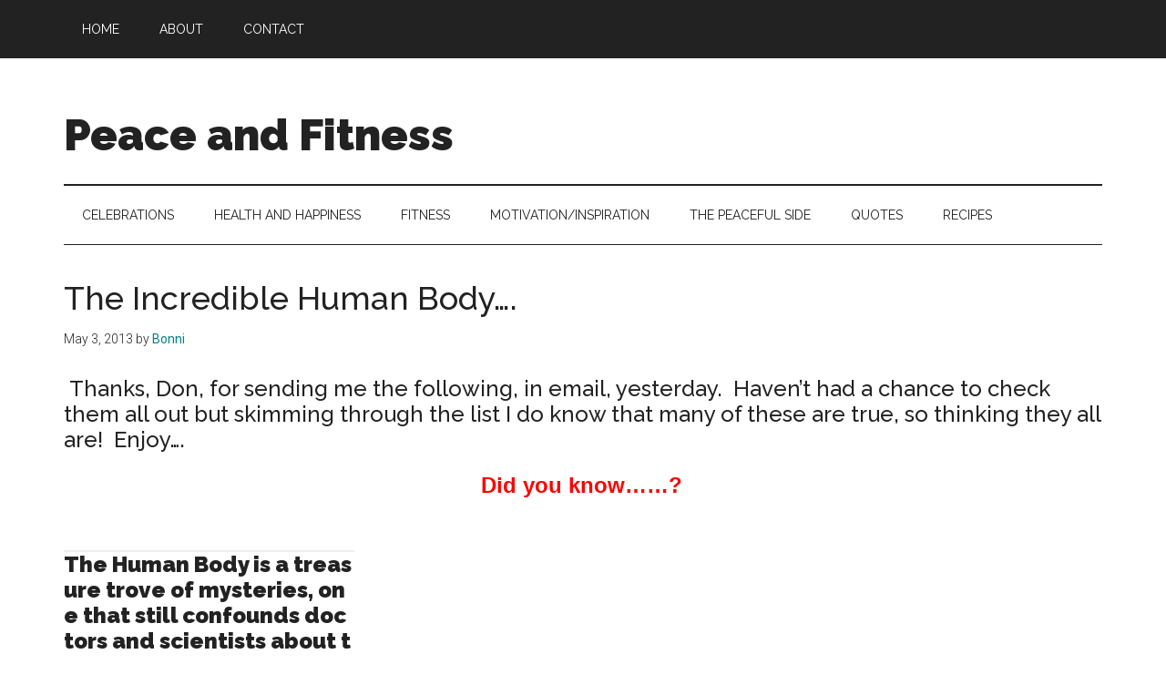

--- FILE ---
content_type: text/html; charset=UTF-8
request_url: https://www.peaceandfitness.com/the-incredible-human-body/
body_size: 10494
content:
<!DOCTYPE html>
<html lang="en-US">
<head >
<meta charset="UTF-8" />
<meta name="viewport" content="width=device-width, initial-scale=1" />
<title>The Incredible Human Body&#8230;.</title>
<meta name='robots' content='max-image-preview:large' />
	<style>img:is([sizes="auto" i], [sizes^="auto," i]) { contain-intrinsic-size: 3000px 1500px }</style>
	<link rel='dns-prefetch' href='//fonts.googleapis.com' />
<link rel="alternate" type="application/rss+xml" title="Peace and Fitness &raquo; Feed" href="https://www.peaceandfitness.com/feed/" />
<link rel="alternate" type="application/rss+xml" title="Peace and Fitness &raquo; Comments Feed" href="https://www.peaceandfitness.com/comments/feed/" />
<link rel="canonical" href="https://www.peaceandfitness.com/the-incredible-human-body/" />
<script>
window._wpemojiSettings = {"baseUrl":"https:\/\/s.w.org\/images\/core\/emoji\/16.0.1\/72x72\/","ext":".png","svgUrl":"https:\/\/s.w.org\/images\/core\/emoji\/16.0.1\/svg\/","svgExt":".svg","source":{"concatemoji":"https:\/\/www.peaceandfitness.com\/wp-includes\/js\/wp-emoji-release.min.js?ver=6.8.3"}};
/*! This file is auto-generated */
!function(s,n){var o,i,e;function c(e){try{var t={supportTests:e,timestamp:(new Date).valueOf()};sessionStorage.setItem(o,JSON.stringify(t))}catch(e){}}function p(e,t,n){e.clearRect(0,0,e.canvas.width,e.canvas.height),e.fillText(t,0,0);var t=new Uint32Array(e.getImageData(0,0,e.canvas.width,e.canvas.height).data),a=(e.clearRect(0,0,e.canvas.width,e.canvas.height),e.fillText(n,0,0),new Uint32Array(e.getImageData(0,0,e.canvas.width,e.canvas.height).data));return t.every(function(e,t){return e===a[t]})}function u(e,t){e.clearRect(0,0,e.canvas.width,e.canvas.height),e.fillText(t,0,0);for(var n=e.getImageData(16,16,1,1),a=0;a<n.data.length;a++)if(0!==n.data[a])return!1;return!0}function f(e,t,n,a){switch(t){case"flag":return n(e,"\ud83c\udff3\ufe0f\u200d\u26a7\ufe0f","\ud83c\udff3\ufe0f\u200b\u26a7\ufe0f")?!1:!n(e,"\ud83c\udde8\ud83c\uddf6","\ud83c\udde8\u200b\ud83c\uddf6")&&!n(e,"\ud83c\udff4\udb40\udc67\udb40\udc62\udb40\udc65\udb40\udc6e\udb40\udc67\udb40\udc7f","\ud83c\udff4\u200b\udb40\udc67\u200b\udb40\udc62\u200b\udb40\udc65\u200b\udb40\udc6e\u200b\udb40\udc67\u200b\udb40\udc7f");case"emoji":return!a(e,"\ud83e\udedf")}return!1}function g(e,t,n,a){var r="undefined"!=typeof WorkerGlobalScope&&self instanceof WorkerGlobalScope?new OffscreenCanvas(300,150):s.createElement("canvas"),o=r.getContext("2d",{willReadFrequently:!0}),i=(o.textBaseline="top",o.font="600 32px Arial",{});return e.forEach(function(e){i[e]=t(o,e,n,a)}),i}function t(e){var t=s.createElement("script");t.src=e,t.defer=!0,s.head.appendChild(t)}"undefined"!=typeof Promise&&(o="wpEmojiSettingsSupports",i=["flag","emoji"],n.supports={everything:!0,everythingExceptFlag:!0},e=new Promise(function(e){s.addEventListener("DOMContentLoaded",e,{once:!0})}),new Promise(function(t){var n=function(){try{var e=JSON.parse(sessionStorage.getItem(o));if("object"==typeof e&&"number"==typeof e.timestamp&&(new Date).valueOf()<e.timestamp+604800&&"object"==typeof e.supportTests)return e.supportTests}catch(e){}return null}();if(!n){if("undefined"!=typeof Worker&&"undefined"!=typeof OffscreenCanvas&&"undefined"!=typeof URL&&URL.createObjectURL&&"undefined"!=typeof Blob)try{var e="postMessage("+g.toString()+"("+[JSON.stringify(i),f.toString(),p.toString(),u.toString()].join(",")+"));",a=new Blob([e],{type:"text/javascript"}),r=new Worker(URL.createObjectURL(a),{name:"wpTestEmojiSupports"});return void(r.onmessage=function(e){c(n=e.data),r.terminate(),t(n)})}catch(e){}c(n=g(i,f,p,u))}t(n)}).then(function(e){for(var t in e)n.supports[t]=e[t],n.supports.everything=n.supports.everything&&n.supports[t],"flag"!==t&&(n.supports.everythingExceptFlag=n.supports.everythingExceptFlag&&n.supports[t]);n.supports.everythingExceptFlag=n.supports.everythingExceptFlag&&!n.supports.flag,n.DOMReady=!1,n.readyCallback=function(){n.DOMReady=!0}}).then(function(){return e}).then(function(){var e;n.supports.everything||(n.readyCallback(),(e=n.source||{}).concatemoji?t(e.concatemoji):e.wpemoji&&e.twemoji&&(t(e.twemoji),t(e.wpemoji)))}))}((window,document),window._wpemojiSettings);
</script>
<link rel='stylesheet' id='magazine-pro-css' href='https://www.peaceandfitness.com/wp-content/themes/magazine-pro/style.css?ver=3.6.0' media='all' />
<style id='wp-emoji-styles-inline-css'>

	img.wp-smiley, img.emoji {
		display: inline !important;
		border: none !important;
		box-shadow: none !important;
		height: 1em !important;
		width: 1em !important;
		margin: 0 0.07em !important;
		vertical-align: -0.1em !important;
		background: none !important;
		padding: 0 !important;
	}
</style>
<link rel='stylesheet' id='wp-block-library-css' href='https://www.peaceandfitness.com/wp-includes/css/dist/block-library/style.min.css?ver=6.8.3' media='all' />
<style id='classic-theme-styles-inline-css'>
/*! This file is auto-generated */
.wp-block-button__link{color:#fff;background-color:#32373c;border-radius:9999px;box-shadow:none;text-decoration:none;padding:calc(.667em + 2px) calc(1.333em + 2px);font-size:1.125em}.wp-block-file__button{background:#32373c;color:#fff;text-decoration:none}
</style>
<style id='global-styles-inline-css'>
:root{--wp--preset--aspect-ratio--square: 1;--wp--preset--aspect-ratio--4-3: 4/3;--wp--preset--aspect-ratio--3-4: 3/4;--wp--preset--aspect-ratio--3-2: 3/2;--wp--preset--aspect-ratio--2-3: 2/3;--wp--preset--aspect-ratio--16-9: 16/9;--wp--preset--aspect-ratio--9-16: 9/16;--wp--preset--color--black: #000000;--wp--preset--color--cyan-bluish-gray: #abb8c3;--wp--preset--color--white: #ffffff;--wp--preset--color--pale-pink: #f78da7;--wp--preset--color--vivid-red: #cf2e2e;--wp--preset--color--luminous-vivid-orange: #ff6900;--wp--preset--color--luminous-vivid-amber: #fcb900;--wp--preset--color--light-green-cyan: #7bdcb5;--wp--preset--color--vivid-green-cyan: #00d084;--wp--preset--color--pale-cyan-blue: #8ed1fc;--wp--preset--color--vivid-cyan-blue: #0693e3;--wp--preset--color--vivid-purple: #9b51e0;--wp--preset--color--theme-primary: #008285;--wp--preset--color--theme-secondary: #008285;--wp--preset--gradient--vivid-cyan-blue-to-vivid-purple: linear-gradient(135deg,rgba(6,147,227,1) 0%,rgb(155,81,224) 100%);--wp--preset--gradient--light-green-cyan-to-vivid-green-cyan: linear-gradient(135deg,rgb(122,220,180) 0%,rgb(0,208,130) 100%);--wp--preset--gradient--luminous-vivid-amber-to-luminous-vivid-orange: linear-gradient(135deg,rgba(252,185,0,1) 0%,rgba(255,105,0,1) 100%);--wp--preset--gradient--luminous-vivid-orange-to-vivid-red: linear-gradient(135deg,rgba(255,105,0,1) 0%,rgb(207,46,46) 100%);--wp--preset--gradient--very-light-gray-to-cyan-bluish-gray: linear-gradient(135deg,rgb(238,238,238) 0%,rgb(169,184,195) 100%);--wp--preset--gradient--cool-to-warm-spectrum: linear-gradient(135deg,rgb(74,234,220) 0%,rgb(151,120,209) 20%,rgb(207,42,186) 40%,rgb(238,44,130) 60%,rgb(251,105,98) 80%,rgb(254,248,76) 100%);--wp--preset--gradient--blush-light-purple: linear-gradient(135deg,rgb(255,206,236) 0%,rgb(152,150,240) 100%);--wp--preset--gradient--blush-bordeaux: linear-gradient(135deg,rgb(254,205,165) 0%,rgb(254,45,45) 50%,rgb(107,0,62) 100%);--wp--preset--gradient--luminous-dusk: linear-gradient(135deg,rgb(255,203,112) 0%,rgb(199,81,192) 50%,rgb(65,88,208) 100%);--wp--preset--gradient--pale-ocean: linear-gradient(135deg,rgb(255,245,203) 0%,rgb(182,227,212) 50%,rgb(51,167,181) 100%);--wp--preset--gradient--electric-grass: linear-gradient(135deg,rgb(202,248,128) 0%,rgb(113,206,126) 100%);--wp--preset--gradient--midnight: linear-gradient(135deg,rgb(2,3,129) 0%,rgb(40,116,252) 100%);--wp--preset--font-size--small: 12px;--wp--preset--font-size--medium: 20px;--wp--preset--font-size--large: 20px;--wp--preset--font-size--x-large: 42px;--wp--preset--font-size--normal: 16px;--wp--preset--font-size--larger: 24px;--wp--preset--spacing--20: 0.44rem;--wp--preset--spacing--30: 0.67rem;--wp--preset--spacing--40: 1rem;--wp--preset--spacing--50: 1.5rem;--wp--preset--spacing--60: 2.25rem;--wp--preset--spacing--70: 3.38rem;--wp--preset--spacing--80: 5.06rem;--wp--preset--shadow--natural: 6px 6px 9px rgba(0, 0, 0, 0.2);--wp--preset--shadow--deep: 12px 12px 50px rgba(0, 0, 0, 0.4);--wp--preset--shadow--sharp: 6px 6px 0px rgba(0, 0, 0, 0.2);--wp--preset--shadow--outlined: 6px 6px 0px -3px rgba(255, 255, 255, 1), 6px 6px rgba(0, 0, 0, 1);--wp--preset--shadow--crisp: 6px 6px 0px rgba(0, 0, 0, 1);}:where(.is-layout-flex){gap: 0.5em;}:where(.is-layout-grid){gap: 0.5em;}body .is-layout-flex{display: flex;}.is-layout-flex{flex-wrap: wrap;align-items: center;}.is-layout-flex > :is(*, div){margin: 0;}body .is-layout-grid{display: grid;}.is-layout-grid > :is(*, div){margin: 0;}:where(.wp-block-columns.is-layout-flex){gap: 2em;}:where(.wp-block-columns.is-layout-grid){gap: 2em;}:where(.wp-block-post-template.is-layout-flex){gap: 1.25em;}:where(.wp-block-post-template.is-layout-grid){gap: 1.25em;}.has-black-color{color: var(--wp--preset--color--black) !important;}.has-cyan-bluish-gray-color{color: var(--wp--preset--color--cyan-bluish-gray) !important;}.has-white-color{color: var(--wp--preset--color--white) !important;}.has-pale-pink-color{color: var(--wp--preset--color--pale-pink) !important;}.has-vivid-red-color{color: var(--wp--preset--color--vivid-red) !important;}.has-luminous-vivid-orange-color{color: var(--wp--preset--color--luminous-vivid-orange) !important;}.has-luminous-vivid-amber-color{color: var(--wp--preset--color--luminous-vivid-amber) !important;}.has-light-green-cyan-color{color: var(--wp--preset--color--light-green-cyan) !important;}.has-vivid-green-cyan-color{color: var(--wp--preset--color--vivid-green-cyan) !important;}.has-pale-cyan-blue-color{color: var(--wp--preset--color--pale-cyan-blue) !important;}.has-vivid-cyan-blue-color{color: var(--wp--preset--color--vivid-cyan-blue) !important;}.has-vivid-purple-color{color: var(--wp--preset--color--vivid-purple) !important;}.has-black-background-color{background-color: var(--wp--preset--color--black) !important;}.has-cyan-bluish-gray-background-color{background-color: var(--wp--preset--color--cyan-bluish-gray) !important;}.has-white-background-color{background-color: var(--wp--preset--color--white) !important;}.has-pale-pink-background-color{background-color: var(--wp--preset--color--pale-pink) !important;}.has-vivid-red-background-color{background-color: var(--wp--preset--color--vivid-red) !important;}.has-luminous-vivid-orange-background-color{background-color: var(--wp--preset--color--luminous-vivid-orange) !important;}.has-luminous-vivid-amber-background-color{background-color: var(--wp--preset--color--luminous-vivid-amber) !important;}.has-light-green-cyan-background-color{background-color: var(--wp--preset--color--light-green-cyan) !important;}.has-vivid-green-cyan-background-color{background-color: var(--wp--preset--color--vivid-green-cyan) !important;}.has-pale-cyan-blue-background-color{background-color: var(--wp--preset--color--pale-cyan-blue) !important;}.has-vivid-cyan-blue-background-color{background-color: var(--wp--preset--color--vivid-cyan-blue) !important;}.has-vivid-purple-background-color{background-color: var(--wp--preset--color--vivid-purple) !important;}.has-black-border-color{border-color: var(--wp--preset--color--black) !important;}.has-cyan-bluish-gray-border-color{border-color: var(--wp--preset--color--cyan-bluish-gray) !important;}.has-white-border-color{border-color: var(--wp--preset--color--white) !important;}.has-pale-pink-border-color{border-color: var(--wp--preset--color--pale-pink) !important;}.has-vivid-red-border-color{border-color: var(--wp--preset--color--vivid-red) !important;}.has-luminous-vivid-orange-border-color{border-color: var(--wp--preset--color--luminous-vivid-orange) !important;}.has-luminous-vivid-amber-border-color{border-color: var(--wp--preset--color--luminous-vivid-amber) !important;}.has-light-green-cyan-border-color{border-color: var(--wp--preset--color--light-green-cyan) !important;}.has-vivid-green-cyan-border-color{border-color: var(--wp--preset--color--vivid-green-cyan) !important;}.has-pale-cyan-blue-border-color{border-color: var(--wp--preset--color--pale-cyan-blue) !important;}.has-vivid-cyan-blue-border-color{border-color: var(--wp--preset--color--vivid-cyan-blue) !important;}.has-vivid-purple-border-color{border-color: var(--wp--preset--color--vivid-purple) !important;}.has-vivid-cyan-blue-to-vivid-purple-gradient-background{background: var(--wp--preset--gradient--vivid-cyan-blue-to-vivid-purple) !important;}.has-light-green-cyan-to-vivid-green-cyan-gradient-background{background: var(--wp--preset--gradient--light-green-cyan-to-vivid-green-cyan) !important;}.has-luminous-vivid-amber-to-luminous-vivid-orange-gradient-background{background: var(--wp--preset--gradient--luminous-vivid-amber-to-luminous-vivid-orange) !important;}.has-luminous-vivid-orange-to-vivid-red-gradient-background{background: var(--wp--preset--gradient--luminous-vivid-orange-to-vivid-red) !important;}.has-very-light-gray-to-cyan-bluish-gray-gradient-background{background: var(--wp--preset--gradient--very-light-gray-to-cyan-bluish-gray) !important;}.has-cool-to-warm-spectrum-gradient-background{background: var(--wp--preset--gradient--cool-to-warm-spectrum) !important;}.has-blush-light-purple-gradient-background{background: var(--wp--preset--gradient--blush-light-purple) !important;}.has-blush-bordeaux-gradient-background{background: var(--wp--preset--gradient--blush-bordeaux) !important;}.has-luminous-dusk-gradient-background{background: var(--wp--preset--gradient--luminous-dusk) !important;}.has-pale-ocean-gradient-background{background: var(--wp--preset--gradient--pale-ocean) !important;}.has-electric-grass-gradient-background{background: var(--wp--preset--gradient--electric-grass) !important;}.has-midnight-gradient-background{background: var(--wp--preset--gradient--midnight) !important;}.has-small-font-size{font-size: var(--wp--preset--font-size--small) !important;}.has-medium-font-size{font-size: var(--wp--preset--font-size--medium) !important;}.has-large-font-size{font-size: var(--wp--preset--font-size--large) !important;}.has-x-large-font-size{font-size: var(--wp--preset--font-size--x-large) !important;}
:where(.wp-block-post-template.is-layout-flex){gap: 1.25em;}:where(.wp-block-post-template.is-layout-grid){gap: 1.25em;}
:where(.wp-block-columns.is-layout-flex){gap: 2em;}:where(.wp-block-columns.is-layout-grid){gap: 2em;}
:root :where(.wp-block-pullquote){font-size: 1.5em;line-height: 1.6;}
</style>
<link rel='stylesheet' id='dashicons-css' href='https://www.peaceandfitness.com/wp-includes/css/dashicons.min.css?ver=6.8.3' media='all' />
<link rel='stylesheet' id='magazine-pro-fonts-css' href='https://fonts.googleapis.com/css?family=Roboto%3A300%2C400%7CRaleway%3A400%2C500%2C900&#038;ver=3.6.0' media='all' />
<link rel='stylesheet' id='magazine-pro-gutenberg-css' href='https://www.peaceandfitness.com/wp-content/themes/magazine-pro/lib/gutenberg/front-end.css?ver=3.6.0' media='all' />
<style id='magazine-pro-gutenberg-inline-css'>
.ab-block-post-grid .ab-block-post-grid-more-link:hover,
.ab-block-post-grid header .ab-block-post-grid-title a:hover {
	color: #008285;
}

.button-more-link.ab-block-post-grid .ab-block-post-grid-more-link:hover,
.ab-block-post-grid .is-grid .ab-block-post-grid-image a .ab-block-post-grid-date,
.site-container .wp-block-button .wp-block-button__link {
	background-color: #008285;
	color: #ffffff;
}

.button-more-link.ab-block-post-grid .ab-block-post-grid-more-link:hover,
.wp-block-button .wp-block-button__link:not(.has-background),
.wp-block-button .wp-block-button__link:not(.has-background):focus,
.wp-block-button .wp-block-button__link:not(.has-background):hover {
	color: #ffffff;
}

.site-container .wp-block-button.is-style-outline .wp-block-button__link {
	color: #008285;
}

.site-container .wp-block-button.is-style-outline .wp-block-button__link:focus,
.site-container .wp-block-button.is-style-outline .wp-block-button__link:hover {
	color: #23a5a8;
}

.site-container .wp-block-pullquote.is-style-solid-color {
	background-color: #008285;
}		.site-container .has-small-font-size {
			font-size: 12px;
		}		.site-container .has-normal-font-size {
			font-size: 16px;
		}		.site-container .has-large-font-size {
			font-size: 20px;
		}		.site-container .has-larger-font-size {
			font-size: 24px;
		}		.site-container .has-theme-primary-color,
		.site-container .wp-block-button .wp-block-button__link.has-theme-primary-color,
		.site-container .wp-block-button.is-style-outline .wp-block-button__link.has-theme-primary-color {
			color: #008285;
		}
		.site-container .has-theme-primary-background-color,
		.site-container .wp-block-button .wp-block-button__link.has-theme-primary-background-color,
		.site-container .wp-block-pullquote.is-style-solid-color.has-theme-primary-background-color {
			background-color: #008285;
		}		.site-container .has-theme-secondary-color,
		.site-container .wp-block-button .wp-block-button__link.has-theme-secondary-color,
		.site-container .wp-block-button.is-style-outline .wp-block-button__link.has-theme-secondary-color {
			color: #008285;
		}
		.site-container .has-theme-secondary-background-color,
		.site-container .wp-block-button .wp-block-button__link.has-theme-secondary-background-color,
		.site-container .wp-block-pullquote.is-style-solid-color.has-theme-secondary-background-color {
			background-color: #008285;
		}
</style>
<script src="https://www.peaceandfitness.com/wp-includes/js/jquery/jquery.min.js?ver=3.7.1" id="jquery-core-js"></script>
<script src="https://www.peaceandfitness.com/wp-includes/js/jquery/jquery-migrate.min.js?ver=3.4.1" id="jquery-migrate-js"></script>
<link rel="https://api.w.org/" href="https://www.peaceandfitness.com/wp-json/" /><link rel="alternate" title="JSON" type="application/json" href="https://www.peaceandfitness.com/wp-json/wp/v2/posts/27907" /><link rel="EditURI" type="application/rsd+xml" title="RSD" href="https://www.peaceandfitness.com/xmlrpc.php?rsd" />
<link rel="alternate" title="oEmbed (JSON)" type="application/json+oembed" href="https://www.peaceandfitness.com/wp-json/oembed/1.0/embed?url=https%3A%2F%2Fwww.peaceandfitness.com%2Fthe-incredible-human-body%2F" />
<link rel="alternate" title="oEmbed (XML)" type="text/xml+oembed" href="https://www.peaceandfitness.com/wp-json/oembed/1.0/embed?url=https%3A%2F%2Fwww.peaceandfitness.com%2Fthe-incredible-human-body%2F&#038;format=xml" />
<link rel="icon" href="https://www.peaceandfitness.com/wp-content/themes/magazine-pro/images/favicon.ico" />
<link rel="pingback" href="https://www.peaceandfitness.com/xmlrpc.php" />
<script data-ad-client="ca-pub-5655567225680776" async src="https://pagead2.googlesyndication.com/pagead/js/adsbygoogle.js"></script></head>
<body class="wp-singular post-template-default single single-post postid-27907 single-format-standard wp-embed-responsive wp-theme-genesis wp-child-theme-magazine-pro header-full-width full-width-content genesis-breadcrumbs-hidden genesis-singular-image-hidden genesis-footer-widgets-hidden primary-nav" itemscope itemtype="https://schema.org/WebPage"><div class="site-container"><ul class="genesis-skip-link"><li><a href="#genesis-content" class="screen-reader-shortcut"> Skip to main content</a></li><li><a href="#genesis-nav-secondary" class="screen-reader-shortcut"> Skip to secondary menu</a></li></ul><nav class="nav-primary" aria-label="Main" itemscope itemtype="https://schema.org/SiteNavigationElement" id="genesis-nav-primary"><div class="wrap"><ul id="menu-main-nav" class="menu genesis-nav-menu menu-primary js-superfish"><li id="menu-item-43003" class="menu-item menu-item-type-custom menu-item-object-custom menu-item-home menu-item-43003"><a href="https://www.peaceandfitness.com/" itemprop="url"><span itemprop="name">Home</span></a></li>
<li id="menu-item-1976" class="menu-item menu-item-type-post_type menu-item-object-page menu-item-1976"><a href="https://www.peaceandfitness.com/about/" itemprop="url"><span itemprop="name">About</span></a></li>
<li id="menu-item-1973" class="menu-item menu-item-type-post_type menu-item-object-page menu-item-1973"><a href="https://www.peaceandfitness.com/contact-info/" itemprop="url"><span itemprop="name">Contact</span></a></li>
</ul></div></nav><header class="site-header" itemscope itemtype="https://schema.org/WPHeader"><div class="wrap"><div class="title-area"><p class="site-title" itemprop="headline"><a href="https://www.peaceandfitness.com/">Peace and Fitness</a></p></div></div></header><nav class="nav-secondary" aria-label="Secondary" id="genesis-nav-secondary" itemscope itemtype="https://schema.org/SiteNavigationElement"><div class="wrap"><ul id="menu-categories" class="menu genesis-nav-menu menu-secondary js-superfish"><li id="menu-item-43009" class="menu-item menu-item-type-taxonomy menu-item-object-category menu-item-43009"><a href="https://www.peaceandfitness.com/category/holidays-and-celebrations/" itemprop="url"><span itemprop="name">Celebrations</span></a></li>
<li id="menu-item-2089" class="menu-item menu-item-type-taxonomy menu-item-object-category menu-item-2089"><a href="https://www.peaceandfitness.com/category/this-and-that/health-and-happiness/" itemprop="url"><span itemprop="name">Health and Happiness</span></a></li>
<li id="menu-item-43008" class="menu-item menu-item-type-taxonomy menu-item-object-category menu-item-43008"><a href="https://www.peaceandfitness.com/category/fitness/" itemprop="url"><span itemprop="name">Fitness</span></a></li>
<li id="menu-item-2094" class="menu-item menu-item-type-taxonomy menu-item-object-category menu-item-2094"><a href="https://www.peaceandfitness.com/category/motivationinspiration/" itemprop="url"><span itemprop="name">Motivation/Inspiration</span></a></li>
<li id="menu-item-2095" class="menu-item menu-item-type-taxonomy menu-item-object-category menu-item-2095"><a href="https://www.peaceandfitness.com/category/on-the-peaceful-side/" itemprop="url"><span itemprop="name">The peaceful side</span></a></li>
<li id="menu-item-2098" class="menu-item menu-item-type-taxonomy menu-item-object-category menu-item-2098"><a href="https://www.peaceandfitness.com/category/quotes/" itemprop="url"><span itemprop="name">Quotes</span></a></li>
<li id="menu-item-2099" class="menu-item menu-item-type-taxonomy menu-item-object-category menu-item-2099"><a href="https://www.peaceandfitness.com/category/recipes/" itemprop="url"><span itemprop="name">Recipes</span></a></li>
</ul></div></nav><div class="site-inner"><div class="content-sidebar-wrap"><main class="content" id="genesis-content"><article class="post-27907 post type-post status-publish format-standard category-uncategorized entry" aria-label="The Incredible Human Body&#8230;." itemscope itemtype="https://schema.org/CreativeWork"><header class="entry-header"><h1 class="entry-title" itemprop="headline">The Incredible Human Body&#8230;.</h1>
<p class="entry-meta"><time class="entry-time" itemprop="datePublished" datetime="2013-05-03T06:41:39-04:00">May 3, 2013</time> by <span class="entry-author" itemprop="author" itemscope itemtype="https://schema.org/Person"><a href="https://www.peaceandfitness.com/author/bonni/" class="entry-author-link" rel="author" itemprop="url"><span class="entry-author-name" itemprop="name">Bonni</span></a></span>  </p></header><div class="entry-content" itemprop="text"><h3> Thanks, Don, for sending me the following, in email, yesterday.  Haven&#8217;t had a chance to check them all out but skimming through the list I do know that many of these are true, so thinking they all are!  Enjoy&#8230;.</h3>
<div>
<div>
<div style="background: none repeat scroll 0% 0% white; text-align: center;"><strong><span style="font-family: 'Arial','sans-serif'; color: red; font-size: 18pt;">Did you know&#8230;&#8230;?</span></strong><span style="font-size: 10pt; font-family: 'Arial','sans-serif';"> </span></div>
<div style="background: none repeat scroll 0% 0% white; text-align: center;">
<div class="mceTemp"></div>
<p><span style="font-size: 10pt; font-family: 'Arial','sans-serif';"><br />
</span></p>
</div>
<div style="text-align: center;">
<div>
<div>
<table style="width: 319px!important;" border="0" cellspacing="0" cellpadding="0">
<tbody>
<tr>
<td style="padding: 0in;" valign="top">
<table border="0" cellspacing="0" cellpadding="0">
<tbody>
<tr>
<td style="padding: 0in;" valign="top">
<div>
<div>
<div>
<div>
<h3><strong><span>The Human Body is a treasure trove of mysteries, one that still confounds doctors and scientists about the details of its working. It’s not an overstatement to say that every part of your body is a miracle. Here are fifty facts about your body, some of which will leave you stunned.</span></strong></h3>
</div>
</div>
</div>
<div>
<div>
<div>
<div>
<p>&nbsp;</p>
<h3>1. It’s possible for your body to survive without a surprisingly large fraction of its internal organs. Even if you lose your stomach, your spleen, 75% of your liver, 80% of your intestines, one kidney, one lung, and virtually every organ from your pelvic and groin area, you wouldn’t be very healthy, but you would live.</h3>
<h3>2. During your lifetime, you will produce enough saliva to fill two swimming pools. Actually, Saliva is more important than you realize. If your saliva cannot dissolve something, you cannot taste it.</h3>
<h3>3. The largest cell in the human body is the female egg and the smallest is the male sperm. The egg is actually the only cell in the body that is visible by the naked eye.</h3>
<h3>4. The strongest muscle in the human body is the tongue and the hardest bone is the jawbone.</h3>
<h3>5. Human feet have 52 bones, accounting for one quarter of all the human body’s bones.</h3>
<h3>6. Feet have 500,000 sweat glands and can produce more than a pint of sweat a day.</h3>
<h3>7. The acid in your stomach is strong enough to dissolve razor blades. The reason it doesn’t eat away at your stomach is that the cells of your stomach wall renew themselves so frequently that you get a new stomach lining every three to four days.</h3>
<h3>8. The human lungs contain approximately 2,400 kilometres (1,500 mi) of airways and 300 to 500 million hollow cavities, having a total surface area of about 70 square metres, roughly the<strong> </strong>same area as one side of a tennis court. Furthermore, if all of the capillaries that surround the lung cavities were unwound and laid end to end, they would extend for about 992 kilometres. Also, your left lung is smaller than your right lung to make room for your heart.<strong></strong></h3>
<h3>9. Sneezes regularly exceed 100 mph, while coughs clock in at about 60 mph.</h3>
<h3>10. Your body gives off enough heat in 30 minutes to bring half a gallon of water to a boil.</h3>
<h3>11. Your body has enough iron in it to make a nail 3 inches long.</h3>
<h3>12. Earwax production is necessary for good ear health. It protects the delicate inner ear from bacteria, fungus, dirt and even insects. It also cleans and lubricates the ear canal.</h3>
<h3>13. Everyone has a unique smell, except for identical twins, who smell the same.</h3>
<h3>14. Your teeth start growing 6 months before you are born. This is why one out of every 2,000 newborn infants has a tooth when they are born</h3>
<h3>15. A baby’s head is one-quarter of it’s total length, but by the age of 25 will only be one-eighth of its total length. This is because people’s heads grow at a much slower rate than the rest of their bodies.</h3>
<h3>16. Babies are born with 300 bones, but by adulthood the number is reduced to 206. Some of the bones, like skull bones, get fused into each other, bringing down the total number.</h3>
<h3>17. It is not possible to tickle yourself. This is because when you attempt to tickle yourself you are totally aware of the exact time and manner in which the tickling will occur, unlike when someone else tickles you.</h3>
<h3>18. Less than one third of the human race has 20-20 vision. This means that two out of three people cannot see perfectly.</h3>
<h3>19. Your nose can remember 50,000 different scents. But if you are a woman, you are a better smeller than men, and will remain a better smeller throughout your life.</h3>
<h3>20. The human body is estimated to have 60,000 miles of blood vessels.</h3>
<h3>21. The three things pregnant women dream most of during their first trimester are frogs, worms and potted plants. Scientists have no idea why this is so, but attribute it to the growing imbalance of hormones in the body during pregnancy.</h3>
<h3>22. The life span of a human hair is 3 to 7 years on average. Every day the average person loses 60-100 strands of hair. But don’t worry, you must lose over 50% of your scalp hairs before it is apparent to anyone.</h3>
<h3>23. The human brain cell can hold 5 times as much information as an encyclopedia.Your brain uses 20% of the oxygen that enters your bloodstream, and is itself made up of 80% water. Though it interprets pain signals from the rest of the body, the brain itself cannot feel pain.</h3>
<h3>24. The tooth is the only part of the human body that can’t repair itself.</h3>
<h3>25. Your eyes are always the same size from birth but your nose and ears never stop growing.</h3>
<h3>26. By 60 years of age, 60% of men and 40% of women will snore.</h3>
<h3>27. We are about 1 cm taller in the morning than in the evening, because during normal activities during the day, the cartilage in our knees and other areas slowly compress.</h3>
<h3>28. The brain operates on the same amount of power as 10-watt light bulb, even while you are sleeping. In fact, the brain is much more active at night than during the day.</h3>
<h3>29. Nerve impulses to and from the brain travel as fast as 170 miles per hour. Neurons continue to grow throughout human life. Information travels at different speeds within different types of neurons.</h3>
<h3>30. It is a fact that people who dream more often and more vividly, on an average have a higher Intelligence Quotient.</h3>
<h3>31. The fastest growing nail is on the middle finger.</h3>
<h3>32. Facial hair grows faster than any other hair on the body. This is true for men as well as women.</h3>
<h3>33. There are as many hairs per square inch on your body as a chimpanzee.</h3>
<h3>34. A human fetus acquires fingerprints at the age of three months.</h3>
<h3>35. By the age of 60, most people will have lost about half their taste buds.</h3>
<h3>36. About 32 million bacteria call every inch of your skin home. But don’t worry, a majority of these are harmless or even helpful bacteria.</h3>
<h3>37. The colder the room you sleep in, the higher the chances are that you’ll have a bad dream.</h3>
<h3>38. Human lips have a reddish color because of the great concentration of tiny capillaries just below the skin.</h3>
<h3>39. Three hundred million cells die in the human body every minute.</h3>
<h3>40. Like fingerprints, every individual has an unique tongue print that can be used for identification.</h3>
<h3>41. A human head remains conscious for about 15 to 20 seconds after it has been decapitated.</h3>
<h3>42. It takes 17 muscles to smile and 43 to frown.</h3>
<h3>43. Humans can make do longer without food than sleep. Provided there is water, the average human could survive a month to two months without food depending on their body fat and other factors. Sleep deprived people, however, start experiencing radical personality and psychological changes after only a few sleepless days. The longest recorded time anyone has ever gone without sleep is 11 days, at the end of which the experimenter was awake, but stumbled over words, hallucinated and frequently forgot what he was doing.</h3>
<h3>44. The most common blood type in the world is Type O.The rarest blood type, A-H or Bombay blood, due to the location of its discovery, has been found in less than hundred people since it was discovered</h3>
<h3>45. Every human spent about half an hour after being conceived, as a single cell. Shortly afterward, the cells begin rapidly dividing and begin forming the components of a tiny embryo.</h3>
<h3>46. Right-handed people live, on average, nine years longer than left-handed people do. This is largely due to the fact that a majority of the machines and tools we use on a daily basis are designed for those who are right handed, making them somewhat dangerous for lefties to use and resulting in thousands of accidents and deaths each year.</h3>
<h3>47. Your ears secrete more earwax when you are afraid than when you aren’t.</h3>
<h3>48. Koalas and primates are the only animals with unique fingerprints.</h3>
<h3>49. Humans are the only animals to produce emotional tears.</h3>
<h3>50. The human heart creates enough pressure to squirt blood 30 feet in the air.</h3>
</div>
</div>
</div>
</div>
</div>
</td>
</tr>
</tbody>
</table>
</td>
</tr>
</tbody>
</table>
<h3 style="margin-bottom: 12pt; background: white;">So take care of that amazing temple of yours and make it a fantastic Friday!</h3>
</div>
</div>
<h3></h3>
</div>
</div>
<h3 style="margin-bottom: 12pt; background: none repeat scroll 0% 0% white;"></h3>
</div>
<h3></h3>
<h3></h3>
<div class="zemanta-pixie" style="margin-top: 10px; height: 15px;"><img decoding="async" class="zemanta-pixie-img" style="border: none; float: right;" src="http://img.zemanta.com/pixy.gif?x-id=ebb3776c-90df-4f45-a18d-ecc889576d42" alt="" /></div>
<!--<rdf:RDF xmlns:rdf="http://www.w3.org/1999/02/22-rdf-syntax-ns#"
			xmlns:dc="http://purl.org/dc/elements/1.1/"
			xmlns:trackback="http://madskills.com/public/xml/rss/module/trackback/">
		<rdf:Description rdf:about="https://www.peaceandfitness.com/the-incredible-human-body/"
    dc:identifier="https://www.peaceandfitness.com/the-incredible-human-body/"
    dc:title="The Incredible Human Body&#8230;."
    trackback:ping="https://www.peaceandfitness.com/the-incredible-human-body/trackback/" />
</rdf:RDF>-->
</div><footer class="entry-footer"><p class="entry-meta"><span class="entry-categories">Filed Under: <a href="https://www.peaceandfitness.com/category/uncategorized/" rel="category tag">Uncategorized</a></span> </p></footer></article></main></div></div><footer class="site-footer" itemscope itemtype="https://schema.org/WPFooter"><div class="wrap"><p>Copyright &#x000A9;&nbsp;2026  · <a />Privacy Policy</a>  · <a href="https://www.peaceandfitness.com/wp-login.php">Log in</a> </p></div></footer></div><script type="speculationrules">
{"prefetch":[{"source":"document","where":{"and":[{"href_matches":"\/*"},{"not":{"href_matches":["\/wp-*.php","\/wp-admin\/*","\/wp-content\/uploads\/*","\/wp-content\/*","\/wp-content\/plugins\/*","\/wp-content\/themes\/magazine-pro\/*","\/wp-content\/themes\/genesis\/*","\/*\\?(.+)"]}},{"not":{"selector_matches":"a[rel~=\"nofollow\"]"}},{"not":{"selector_matches":".no-prefetch, .no-prefetch a"}}]},"eagerness":"conservative"}]}
</script>
<script src="https://www.peaceandfitness.com/wp-includes/js/hoverIntent.min.js?ver=1.10.2" id="hoverIntent-js"></script>
<script src="https://www.peaceandfitness.com/wp-content/themes/genesis/lib/js/menu/superfish.min.js?ver=1.7.10" id="superfish-js"></script>
<script src="https://www.peaceandfitness.com/wp-content/themes/genesis/lib/js/menu/superfish.args.min.js?ver=3.6.0" id="superfish-args-js"></script>
<script src="https://www.peaceandfitness.com/wp-content/themes/genesis/lib/js/skip-links.min.js?ver=3.6.0" id="skip-links-js"></script>
<script id="magazine-pro-responsive-menu-js-extra">
var genesis_responsive_menu = {"mainMenu":"Menu","subMenu":"Submenu","menuClasses":{"combine":[".nav-primary",".nav-header",".nav-secondary"]}};
</script>
<script src="https://www.peaceandfitness.com/wp-content/themes/magazine-pro/js/responsive-menus.min.js?ver=3.6.0" id="magazine-pro-responsive-menu-js"></script>
</body></html>


--- FILE ---
content_type: text/html; charset=utf-8
request_url: https://www.google.com/recaptcha/api2/aframe
body_size: 257
content:
<!DOCTYPE HTML><html><head><meta http-equiv="content-type" content="text/html; charset=UTF-8"></head><body><script nonce="bqLHnDdV_JoEhctKSVtINQ">/** Anti-fraud and anti-abuse applications only. See google.com/recaptcha */ try{var clients={'sodar':'https://pagead2.googlesyndication.com/pagead/sodar?'};window.addEventListener("message",function(a){try{if(a.source===window.parent){var b=JSON.parse(a.data);var c=clients[b['id']];if(c){var d=document.createElement('img');d.src=c+b['params']+'&rc='+(localStorage.getItem("rc::a")?sessionStorage.getItem("rc::b"):"");window.document.body.appendChild(d);sessionStorage.setItem("rc::e",parseInt(sessionStorage.getItem("rc::e")||0)+1);localStorage.setItem("rc::h",'1768911559241');}}}catch(b){}});window.parent.postMessage("_grecaptcha_ready", "*");}catch(b){}</script></body></html>